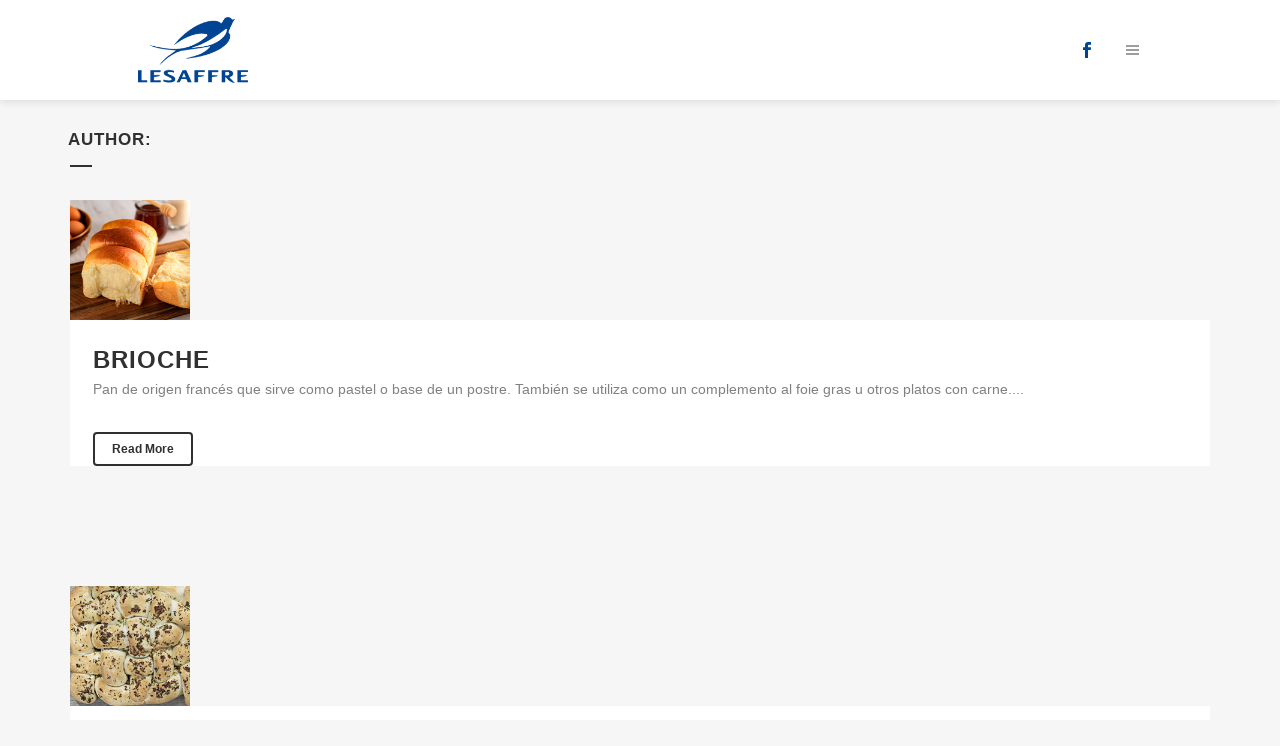

--- FILE ---
content_type: text/html; charset=UTF-8
request_url: https://lesaffre.com.mx/author/developer/
body_size: 83277
content:
<!DOCTYPE html>
<html lang="es">
<head>
  <meta charset="UTF-8" />
  
  <title>Developer Figment, Autor Lesaffre México</title>

  
			
						<meta name="viewport" content="width=device-width,initial-scale=1,user-scalable=no">
		
  <link rel="profile" href="http://gmpg.org/xfn/11" />
  <link rel="pingback" href="https://lesaffre.com.mx/xmlrpc.php" />
    <link rel="shortcut icon" type="image/x-icon" href="https://lesaffre.com.mx/wp-content/themes/bridge/img/favicon.ico">
  <link rel="apple-touch-icon" href="https://lesaffre.com.mx/wp-content/themes/bridge/img/favicon.ico"/>
    <script type="application/javascript">var QodeAjaxUrl = "https://lesaffre.com.mx/wp-admin/admin-ajax.php"</script><meta name='robots' content='index, follow, max-image-preview:large, max-snippet:-1, max-video-preview:-1' />
	<style>img:is([sizes="auto" i], [sizes^="auto," i]) { contain-intrinsic-size: 3000px 1500px }</style>
	
	<!-- This site is optimized with the Yoast SEO plugin v18.9 - https://yoast.com/wordpress/plugins/seo/ -->
	<link rel="canonical" href="https://lesaffre.com.mx/author/developer/" />
	<meta property="og:locale" content="es_MX" />
	<meta property="og:type" content="profile" />
	<meta property="og:title" content=", Autor Lesaffre México" />
	<meta property="og:url" content="https://lesaffre.com.mx/author/developer/" />
	<meta property="og:site_name" content="Lesaffre México" />
	<meta property="og:image" content="https://secure.gravatar.com/avatar/3b1b3fe212ee42321cd8dc26d9441cc8d9b515a28d018a57d386465332917e5e?s=500&#038;d=mm&#038;r=g" />
	<meta name="twitter:card" content="summary" />
	<script type="application/ld+json" class="yoast-schema-graph">{"@context":"https://schema.org","@graph":[{"@type":"WebSite","@id":"https://lesaffre.com.mx/#website","url":"https://lesaffre.com.mx/","name":"Lesaffre México","description":"el especialista en levaduras y fermentación","potentialAction":[{"@type":"SearchAction","target":{"@type":"EntryPoint","urlTemplate":"https://lesaffre.com.mx/?s={search_term_string}"},"query-input":"required name=search_term_string"}],"inLanguage":"es"},{"@type":"ProfilePage","@id":"https://lesaffre.com.mx/author/developer/#webpage","url":"https://lesaffre.com.mx/author/developer/","name":", Autor Lesaffre México","isPartOf":{"@id":"https://lesaffre.com.mx/#website"},"breadcrumb":{"@id":"https://lesaffre.com.mx/author/developer/#breadcrumb"},"inLanguage":"es","potentialAction":[{"@type":"ReadAction","target":["https://lesaffre.com.mx/author/developer/"]}]},{"@type":"BreadcrumbList","@id":"https://lesaffre.com.mx/author/developer/#breadcrumb","itemListElement":[{"@type":"ListItem","position":1,"name":"Inicio","item":"https://lesaffre.com.mx/"},{"@type":"ListItem","position":2,"name":"Archivos para"}]},{"@type":"Person","@id":"https://lesaffre.com.mx/#/schema/person/e626581386bf2f94cc96ed2d446274ec","name":"Developer Figment","image":{"@type":"ImageObject","inLanguage":"es","@id":"https://lesaffre.com.mx/#/schema/person/image/","url":"https://secure.gravatar.com/avatar/3b1b3fe212ee42321cd8dc26d9441cc8d9b515a28d018a57d386465332917e5e?s=96&d=mm&r=g","contentUrl":"https://secure.gravatar.com/avatar/3b1b3fe212ee42321cd8dc26d9441cc8d9b515a28d018a57d386465332917e5e?s=96&d=mm&r=g","caption":"Developer Figment"},"mainEntityOfPage":{"@id":"https://lesaffre.com.mx/author/developer/#webpage"}}]}</script>
	<!-- / Yoast SEO plugin. -->


<link rel='dns-prefetch' href='//fonts.googleapis.com' />
<link rel="alternate" type="application/rss+xml" title="Lesaffre México &raquo; Feed" href="https://lesaffre.com.mx/feed/" />
<link rel="alternate" type="application/rss+xml" title="Lesaffre México &raquo; RSS de los comentarios" href="https://lesaffre.com.mx/comments/feed/" />
<link rel="alternate" type="application/rss+xml" title="Lesaffre México &raquo; RSS de las entradas de " href="https://lesaffre.com.mx/author/developer/feed/" />
		<!-- This site uses the Google Analytics by MonsterInsights plugin v9.8.0 - Using Analytics tracking - https://www.monsterinsights.com/ -->
							<script src="//www.googletagmanager.com/gtag/js?id=G-8B0GY5278L"  data-cfasync="false" data-wpfc-render="false" type="text/javascript" async></script>
			<script data-cfasync="false" data-wpfc-render="false" type="text/javascript">
				var mi_version = '9.8.0';
				var mi_track_user = true;
				var mi_no_track_reason = '';
								var MonsterInsightsDefaultLocations = {"page_location":"https:\/\/lesaffre.com.mx\/author\/developer\/"};
								if ( typeof MonsterInsightsPrivacyGuardFilter === 'function' ) {
					var MonsterInsightsLocations = (typeof MonsterInsightsExcludeQuery === 'object') ? MonsterInsightsPrivacyGuardFilter( MonsterInsightsExcludeQuery ) : MonsterInsightsPrivacyGuardFilter( MonsterInsightsDefaultLocations );
				} else {
					var MonsterInsightsLocations = (typeof MonsterInsightsExcludeQuery === 'object') ? MonsterInsightsExcludeQuery : MonsterInsightsDefaultLocations;
				}

								var disableStrs = [
										'ga-disable-G-8B0GY5278L',
									];

				/* Function to detect opted out users */
				function __gtagTrackerIsOptedOut() {
					for (var index = 0; index < disableStrs.length; index++) {
						if (document.cookie.indexOf(disableStrs[index] + '=true') > -1) {
							return true;
						}
					}

					return false;
				}

				/* Disable tracking if the opt-out cookie exists. */
				if (__gtagTrackerIsOptedOut()) {
					for (var index = 0; index < disableStrs.length; index++) {
						window[disableStrs[index]] = true;
					}
				}

				/* Opt-out function */
				function __gtagTrackerOptout() {
					for (var index = 0; index < disableStrs.length; index++) {
						document.cookie = disableStrs[index] + '=true; expires=Thu, 31 Dec 2099 23:59:59 UTC; path=/';
						window[disableStrs[index]] = true;
					}
				}

				if ('undefined' === typeof gaOptout) {
					function gaOptout() {
						__gtagTrackerOptout();
					}
				}
								window.dataLayer = window.dataLayer || [];

				window.MonsterInsightsDualTracker = {
					helpers: {},
					trackers: {},
				};
				if (mi_track_user) {
					function __gtagDataLayer() {
						dataLayer.push(arguments);
					}

					function __gtagTracker(type, name, parameters) {
						if (!parameters) {
							parameters = {};
						}

						if (parameters.send_to) {
							__gtagDataLayer.apply(null, arguments);
							return;
						}

						if (type === 'event') {
														parameters.send_to = monsterinsights_frontend.v4_id;
							var hookName = name;
							if (typeof parameters['event_category'] !== 'undefined') {
								hookName = parameters['event_category'] + ':' + name;
							}

							if (typeof MonsterInsightsDualTracker.trackers[hookName] !== 'undefined') {
								MonsterInsightsDualTracker.trackers[hookName](parameters);
							} else {
								__gtagDataLayer('event', name, parameters);
							}
							
						} else {
							__gtagDataLayer.apply(null, arguments);
						}
					}

					__gtagTracker('js', new Date());
					__gtagTracker('set', {
						'developer_id.dZGIzZG': true,
											});
					if ( MonsterInsightsLocations.page_location ) {
						__gtagTracker('set', MonsterInsightsLocations);
					}
										__gtagTracker('config', 'G-8B0GY5278L', {"forceSSL":"true","link_attribution":"true"} );
										window.gtag = __gtagTracker;										(function () {
						/* https://developers.google.com/analytics/devguides/collection/analyticsjs/ */
						/* ga and __gaTracker compatibility shim. */
						var noopfn = function () {
							return null;
						};
						var newtracker = function () {
							return new Tracker();
						};
						var Tracker = function () {
							return null;
						};
						var p = Tracker.prototype;
						p.get = noopfn;
						p.set = noopfn;
						p.send = function () {
							var args = Array.prototype.slice.call(arguments);
							args.unshift('send');
							__gaTracker.apply(null, args);
						};
						var __gaTracker = function () {
							var len = arguments.length;
							if (len === 0) {
								return;
							}
							var f = arguments[len - 1];
							if (typeof f !== 'object' || f === null || typeof f.hitCallback !== 'function') {
								if ('send' === arguments[0]) {
									var hitConverted, hitObject = false, action;
									if ('event' === arguments[1]) {
										if ('undefined' !== typeof arguments[3]) {
											hitObject = {
												'eventAction': arguments[3],
												'eventCategory': arguments[2],
												'eventLabel': arguments[4],
												'value': arguments[5] ? arguments[5] : 1,
											}
										}
									}
									if ('pageview' === arguments[1]) {
										if ('undefined' !== typeof arguments[2]) {
											hitObject = {
												'eventAction': 'page_view',
												'page_path': arguments[2],
											}
										}
									}
									if (typeof arguments[2] === 'object') {
										hitObject = arguments[2];
									}
									if (typeof arguments[5] === 'object') {
										Object.assign(hitObject, arguments[5]);
									}
									if ('undefined' !== typeof arguments[1].hitType) {
										hitObject = arguments[1];
										if ('pageview' === hitObject.hitType) {
											hitObject.eventAction = 'page_view';
										}
									}
									if (hitObject) {
										action = 'timing' === arguments[1].hitType ? 'timing_complete' : hitObject.eventAction;
										hitConverted = mapArgs(hitObject);
										__gtagTracker('event', action, hitConverted);
									}
								}
								return;
							}

							function mapArgs(args) {
								var arg, hit = {};
								var gaMap = {
									'eventCategory': 'event_category',
									'eventAction': 'event_action',
									'eventLabel': 'event_label',
									'eventValue': 'event_value',
									'nonInteraction': 'non_interaction',
									'timingCategory': 'event_category',
									'timingVar': 'name',
									'timingValue': 'value',
									'timingLabel': 'event_label',
									'page': 'page_path',
									'location': 'page_location',
									'title': 'page_title',
									'referrer' : 'page_referrer',
								};
								for (arg in args) {
																		if (!(!args.hasOwnProperty(arg) || !gaMap.hasOwnProperty(arg))) {
										hit[gaMap[arg]] = args[arg];
									} else {
										hit[arg] = args[arg];
									}
								}
								return hit;
							}

							try {
								f.hitCallback();
							} catch (ex) {
							}
						};
						__gaTracker.create = newtracker;
						__gaTracker.getByName = newtracker;
						__gaTracker.getAll = function () {
							return [];
						};
						__gaTracker.remove = noopfn;
						__gaTracker.loaded = true;
						window['__gaTracker'] = __gaTracker;
					})();
									} else {
										console.log("");
					(function () {
						function __gtagTracker() {
							return null;
						}

						window['__gtagTracker'] = __gtagTracker;
						window['gtag'] = __gtagTracker;
					})();
									}
			</script>
			
							<!-- / Google Analytics by MonsterInsights -->
		<script type="text/javascript">
/* <![CDATA[ */
window._wpemojiSettings = {"baseUrl":"https:\/\/s.w.org\/images\/core\/emoji\/16.0.1\/72x72\/","ext":".png","svgUrl":"https:\/\/s.w.org\/images\/core\/emoji\/16.0.1\/svg\/","svgExt":".svg","source":{"concatemoji":"https:\/\/lesaffre.com.mx\/wp-includes\/js\/wp-emoji-release.min.js?ver=6.8.3"}};
/*! This file is auto-generated */
!function(s,n){var o,i,e;function c(e){try{var t={supportTests:e,timestamp:(new Date).valueOf()};sessionStorage.setItem(o,JSON.stringify(t))}catch(e){}}function p(e,t,n){e.clearRect(0,0,e.canvas.width,e.canvas.height),e.fillText(t,0,0);var t=new Uint32Array(e.getImageData(0,0,e.canvas.width,e.canvas.height).data),a=(e.clearRect(0,0,e.canvas.width,e.canvas.height),e.fillText(n,0,0),new Uint32Array(e.getImageData(0,0,e.canvas.width,e.canvas.height).data));return t.every(function(e,t){return e===a[t]})}function u(e,t){e.clearRect(0,0,e.canvas.width,e.canvas.height),e.fillText(t,0,0);for(var n=e.getImageData(16,16,1,1),a=0;a<n.data.length;a++)if(0!==n.data[a])return!1;return!0}function f(e,t,n,a){switch(t){case"flag":return n(e,"\ud83c\udff3\ufe0f\u200d\u26a7\ufe0f","\ud83c\udff3\ufe0f\u200b\u26a7\ufe0f")?!1:!n(e,"\ud83c\udde8\ud83c\uddf6","\ud83c\udde8\u200b\ud83c\uddf6")&&!n(e,"\ud83c\udff4\udb40\udc67\udb40\udc62\udb40\udc65\udb40\udc6e\udb40\udc67\udb40\udc7f","\ud83c\udff4\u200b\udb40\udc67\u200b\udb40\udc62\u200b\udb40\udc65\u200b\udb40\udc6e\u200b\udb40\udc67\u200b\udb40\udc7f");case"emoji":return!a(e,"\ud83e\udedf")}return!1}function g(e,t,n,a){var r="undefined"!=typeof WorkerGlobalScope&&self instanceof WorkerGlobalScope?new OffscreenCanvas(300,150):s.createElement("canvas"),o=r.getContext("2d",{willReadFrequently:!0}),i=(o.textBaseline="top",o.font="600 32px Arial",{});return e.forEach(function(e){i[e]=t(o,e,n,a)}),i}function t(e){var t=s.createElement("script");t.src=e,t.defer=!0,s.head.appendChild(t)}"undefined"!=typeof Promise&&(o="wpEmojiSettingsSupports",i=["flag","emoji"],n.supports={everything:!0,everythingExceptFlag:!0},e=new Promise(function(e){s.addEventListener("DOMContentLoaded",e,{once:!0})}),new Promise(function(t){var n=function(){try{var e=JSON.parse(sessionStorage.getItem(o));if("object"==typeof e&&"number"==typeof e.timestamp&&(new Date).valueOf()<e.timestamp+604800&&"object"==typeof e.supportTests)return e.supportTests}catch(e){}return null}();if(!n){if("undefined"!=typeof Worker&&"undefined"!=typeof OffscreenCanvas&&"undefined"!=typeof URL&&URL.createObjectURL&&"undefined"!=typeof Blob)try{var e="postMessage("+g.toString()+"("+[JSON.stringify(i),f.toString(),p.toString(),u.toString()].join(",")+"));",a=new Blob([e],{type:"text/javascript"}),r=new Worker(URL.createObjectURL(a),{name:"wpTestEmojiSupports"});return void(r.onmessage=function(e){c(n=e.data),r.terminate(),t(n)})}catch(e){}c(n=g(i,f,p,u))}t(n)}).then(function(e){for(var t in e)n.supports[t]=e[t],n.supports.everything=n.supports.everything&&n.supports[t],"flag"!==t&&(n.supports.everythingExceptFlag=n.supports.everythingExceptFlag&&n.supports[t]);n.supports.everythingExceptFlag=n.supports.everythingExceptFlag&&!n.supports.flag,n.DOMReady=!1,n.readyCallback=function(){n.DOMReady=!0}}).then(function(){return e}).then(function(){var e;n.supports.everything||(n.readyCallback(),(e=n.source||{}).concatemoji?t(e.concatemoji):e.wpemoji&&e.twemoji&&(t(e.twemoji),t(e.wpemoji)))}))}((window,document),window._wpemojiSettings);
/* ]]> */
</script>
<link rel='stylesheet' id='layerslider-css' href='https://lesaffre.com.mx/wp-content/plugins/LayerSlider/static/layerslider/css/layerslider.css?ver=6.7.6' type='text/css' media='all' />
<link rel='stylesheet' id='ls-user-css' href='https://lesaffre.com.mx/wp-content/uploads/layerslider.custom.css?ver=6.7.6' type='text/css' media='all' />
<link rel='stylesheet' id='ls-google-fonts-css' href='https://fonts.googleapis.com/css?family=Lato:100,300,regular,700,900%7COpen+Sans:300%7CIndie+Flower:regular%7COswald:300,regular,700&#038;subset=latin%2Clatin-ext' type='text/css' media='all' />
<style id='wp-emoji-styles-inline-css' type='text/css'>

	img.wp-smiley, img.emoji {
		display: inline !important;
		border: none !important;
		box-shadow: none !important;
		height: 1em !important;
		width: 1em !important;
		margin: 0 0.07em !important;
		vertical-align: -0.1em !important;
		background: none !important;
		padding: 0 !important;
	}
</style>
<link rel='stylesheet' id='wp-block-library-css' href='https://lesaffre.com.mx/wp-includes/css/dist/block-library/style.min.css?ver=6.8.3' type='text/css' media='all' />
<style id='classic-theme-styles-inline-css' type='text/css'>
/*! This file is auto-generated */
.wp-block-button__link{color:#fff;background-color:#32373c;border-radius:9999px;box-shadow:none;text-decoration:none;padding:calc(.667em + 2px) calc(1.333em + 2px);font-size:1.125em}.wp-block-file__button{background:#32373c;color:#fff;text-decoration:none}
</style>
<style id='global-styles-inline-css' type='text/css'>
:root{--wp--preset--aspect-ratio--square: 1;--wp--preset--aspect-ratio--4-3: 4/3;--wp--preset--aspect-ratio--3-4: 3/4;--wp--preset--aspect-ratio--3-2: 3/2;--wp--preset--aspect-ratio--2-3: 2/3;--wp--preset--aspect-ratio--16-9: 16/9;--wp--preset--aspect-ratio--9-16: 9/16;--wp--preset--color--black: #000000;--wp--preset--color--cyan-bluish-gray: #abb8c3;--wp--preset--color--white: #ffffff;--wp--preset--color--pale-pink: #f78da7;--wp--preset--color--vivid-red: #cf2e2e;--wp--preset--color--luminous-vivid-orange: #ff6900;--wp--preset--color--luminous-vivid-amber: #fcb900;--wp--preset--color--light-green-cyan: #7bdcb5;--wp--preset--color--vivid-green-cyan: #00d084;--wp--preset--color--pale-cyan-blue: #8ed1fc;--wp--preset--color--vivid-cyan-blue: #0693e3;--wp--preset--color--vivid-purple: #9b51e0;--wp--preset--gradient--vivid-cyan-blue-to-vivid-purple: linear-gradient(135deg,rgba(6,147,227,1) 0%,rgb(155,81,224) 100%);--wp--preset--gradient--light-green-cyan-to-vivid-green-cyan: linear-gradient(135deg,rgb(122,220,180) 0%,rgb(0,208,130) 100%);--wp--preset--gradient--luminous-vivid-amber-to-luminous-vivid-orange: linear-gradient(135deg,rgba(252,185,0,1) 0%,rgba(255,105,0,1) 100%);--wp--preset--gradient--luminous-vivid-orange-to-vivid-red: linear-gradient(135deg,rgba(255,105,0,1) 0%,rgb(207,46,46) 100%);--wp--preset--gradient--very-light-gray-to-cyan-bluish-gray: linear-gradient(135deg,rgb(238,238,238) 0%,rgb(169,184,195) 100%);--wp--preset--gradient--cool-to-warm-spectrum: linear-gradient(135deg,rgb(74,234,220) 0%,rgb(151,120,209) 20%,rgb(207,42,186) 40%,rgb(238,44,130) 60%,rgb(251,105,98) 80%,rgb(254,248,76) 100%);--wp--preset--gradient--blush-light-purple: linear-gradient(135deg,rgb(255,206,236) 0%,rgb(152,150,240) 100%);--wp--preset--gradient--blush-bordeaux: linear-gradient(135deg,rgb(254,205,165) 0%,rgb(254,45,45) 50%,rgb(107,0,62) 100%);--wp--preset--gradient--luminous-dusk: linear-gradient(135deg,rgb(255,203,112) 0%,rgb(199,81,192) 50%,rgb(65,88,208) 100%);--wp--preset--gradient--pale-ocean: linear-gradient(135deg,rgb(255,245,203) 0%,rgb(182,227,212) 50%,rgb(51,167,181) 100%);--wp--preset--gradient--electric-grass: linear-gradient(135deg,rgb(202,248,128) 0%,rgb(113,206,126) 100%);--wp--preset--gradient--midnight: linear-gradient(135deg,rgb(2,3,129) 0%,rgb(40,116,252) 100%);--wp--preset--font-size--small: 13px;--wp--preset--font-size--medium: 20px;--wp--preset--font-size--large: 36px;--wp--preset--font-size--x-large: 42px;--wp--preset--spacing--20: 0.44rem;--wp--preset--spacing--30: 0.67rem;--wp--preset--spacing--40: 1rem;--wp--preset--spacing--50: 1.5rem;--wp--preset--spacing--60: 2.25rem;--wp--preset--spacing--70: 3.38rem;--wp--preset--spacing--80: 5.06rem;--wp--preset--shadow--natural: 6px 6px 9px rgba(0, 0, 0, 0.2);--wp--preset--shadow--deep: 12px 12px 50px rgba(0, 0, 0, 0.4);--wp--preset--shadow--sharp: 6px 6px 0px rgba(0, 0, 0, 0.2);--wp--preset--shadow--outlined: 6px 6px 0px -3px rgba(255, 255, 255, 1), 6px 6px rgba(0, 0, 0, 1);--wp--preset--shadow--crisp: 6px 6px 0px rgba(0, 0, 0, 1);}:where(.is-layout-flex){gap: 0.5em;}:where(.is-layout-grid){gap: 0.5em;}body .is-layout-flex{display: flex;}.is-layout-flex{flex-wrap: wrap;align-items: center;}.is-layout-flex > :is(*, div){margin: 0;}body .is-layout-grid{display: grid;}.is-layout-grid > :is(*, div){margin: 0;}:where(.wp-block-columns.is-layout-flex){gap: 2em;}:where(.wp-block-columns.is-layout-grid){gap: 2em;}:where(.wp-block-post-template.is-layout-flex){gap: 1.25em;}:where(.wp-block-post-template.is-layout-grid){gap: 1.25em;}.has-black-color{color: var(--wp--preset--color--black) !important;}.has-cyan-bluish-gray-color{color: var(--wp--preset--color--cyan-bluish-gray) !important;}.has-white-color{color: var(--wp--preset--color--white) !important;}.has-pale-pink-color{color: var(--wp--preset--color--pale-pink) !important;}.has-vivid-red-color{color: var(--wp--preset--color--vivid-red) !important;}.has-luminous-vivid-orange-color{color: var(--wp--preset--color--luminous-vivid-orange) !important;}.has-luminous-vivid-amber-color{color: var(--wp--preset--color--luminous-vivid-amber) !important;}.has-light-green-cyan-color{color: var(--wp--preset--color--light-green-cyan) !important;}.has-vivid-green-cyan-color{color: var(--wp--preset--color--vivid-green-cyan) !important;}.has-pale-cyan-blue-color{color: var(--wp--preset--color--pale-cyan-blue) !important;}.has-vivid-cyan-blue-color{color: var(--wp--preset--color--vivid-cyan-blue) !important;}.has-vivid-purple-color{color: var(--wp--preset--color--vivid-purple) !important;}.has-black-background-color{background-color: var(--wp--preset--color--black) !important;}.has-cyan-bluish-gray-background-color{background-color: var(--wp--preset--color--cyan-bluish-gray) !important;}.has-white-background-color{background-color: var(--wp--preset--color--white) !important;}.has-pale-pink-background-color{background-color: var(--wp--preset--color--pale-pink) !important;}.has-vivid-red-background-color{background-color: var(--wp--preset--color--vivid-red) !important;}.has-luminous-vivid-orange-background-color{background-color: var(--wp--preset--color--luminous-vivid-orange) !important;}.has-luminous-vivid-amber-background-color{background-color: var(--wp--preset--color--luminous-vivid-amber) !important;}.has-light-green-cyan-background-color{background-color: var(--wp--preset--color--light-green-cyan) !important;}.has-vivid-green-cyan-background-color{background-color: var(--wp--preset--color--vivid-green-cyan) !important;}.has-pale-cyan-blue-background-color{background-color: var(--wp--preset--color--pale-cyan-blue) !important;}.has-vivid-cyan-blue-background-color{background-color: var(--wp--preset--color--vivid-cyan-blue) !important;}.has-vivid-purple-background-color{background-color: var(--wp--preset--color--vivid-purple) !important;}.has-black-border-color{border-color: var(--wp--preset--color--black) !important;}.has-cyan-bluish-gray-border-color{border-color: var(--wp--preset--color--cyan-bluish-gray) !important;}.has-white-border-color{border-color: var(--wp--preset--color--white) !important;}.has-pale-pink-border-color{border-color: var(--wp--preset--color--pale-pink) !important;}.has-vivid-red-border-color{border-color: var(--wp--preset--color--vivid-red) !important;}.has-luminous-vivid-orange-border-color{border-color: var(--wp--preset--color--luminous-vivid-orange) !important;}.has-luminous-vivid-amber-border-color{border-color: var(--wp--preset--color--luminous-vivid-amber) !important;}.has-light-green-cyan-border-color{border-color: var(--wp--preset--color--light-green-cyan) !important;}.has-vivid-green-cyan-border-color{border-color: var(--wp--preset--color--vivid-green-cyan) !important;}.has-pale-cyan-blue-border-color{border-color: var(--wp--preset--color--pale-cyan-blue) !important;}.has-vivid-cyan-blue-border-color{border-color: var(--wp--preset--color--vivid-cyan-blue) !important;}.has-vivid-purple-border-color{border-color: var(--wp--preset--color--vivid-purple) !important;}.has-vivid-cyan-blue-to-vivid-purple-gradient-background{background: var(--wp--preset--gradient--vivid-cyan-blue-to-vivid-purple) !important;}.has-light-green-cyan-to-vivid-green-cyan-gradient-background{background: var(--wp--preset--gradient--light-green-cyan-to-vivid-green-cyan) !important;}.has-luminous-vivid-amber-to-luminous-vivid-orange-gradient-background{background: var(--wp--preset--gradient--luminous-vivid-amber-to-luminous-vivid-orange) !important;}.has-luminous-vivid-orange-to-vivid-red-gradient-background{background: var(--wp--preset--gradient--luminous-vivid-orange-to-vivid-red) !important;}.has-very-light-gray-to-cyan-bluish-gray-gradient-background{background: var(--wp--preset--gradient--very-light-gray-to-cyan-bluish-gray) !important;}.has-cool-to-warm-spectrum-gradient-background{background: var(--wp--preset--gradient--cool-to-warm-spectrum) !important;}.has-blush-light-purple-gradient-background{background: var(--wp--preset--gradient--blush-light-purple) !important;}.has-blush-bordeaux-gradient-background{background: var(--wp--preset--gradient--blush-bordeaux) !important;}.has-luminous-dusk-gradient-background{background: var(--wp--preset--gradient--luminous-dusk) !important;}.has-pale-ocean-gradient-background{background: var(--wp--preset--gradient--pale-ocean) !important;}.has-electric-grass-gradient-background{background: var(--wp--preset--gradient--electric-grass) !important;}.has-midnight-gradient-background{background: var(--wp--preset--gradient--midnight) !important;}.has-small-font-size{font-size: var(--wp--preset--font-size--small) !important;}.has-medium-font-size{font-size: var(--wp--preset--font-size--medium) !important;}.has-large-font-size{font-size: var(--wp--preset--font-size--large) !important;}.has-x-large-font-size{font-size: var(--wp--preset--font-size--x-large) !important;}
:where(.wp-block-post-template.is-layout-flex){gap: 1.25em;}:where(.wp-block-post-template.is-layout-grid){gap: 1.25em;}
:where(.wp-block-columns.is-layout-flex){gap: 2em;}:where(.wp-block-columns.is-layout-grid){gap: 2em;}
:root :where(.wp-block-pullquote){font-size: 1.5em;line-height: 1.6;}
</style>
<link rel='stylesheet' id='rs-plugin-settings-css' href='https://lesaffre.com.mx/wp-content/plugins/revslider/public/assets/css/settings.css?ver=5.4.7.2' type='text/css' media='all' />
<style id='rs-plugin-settings-inline-css' type='text/css'>
#rs-demo-id {}
</style>
<link rel='stylesheet' id='default_style-css' href='https://lesaffre.com.mx/wp-content/themes/bridge/style.css?ver=6.8.3' type='text/css' media='all' />
<link rel='stylesheet' id='qode_font_awesome-css' href='https://lesaffre.com.mx/wp-content/themes/bridge/css/font-awesome/css/font-awesome.min.css?ver=6.8.3' type='text/css' media='all' />
<link rel='stylesheet' id='qode_font_elegant-css' href='https://lesaffre.com.mx/wp-content/themes/bridge/css/elegant-icons/style.min.css?ver=6.8.3' type='text/css' media='all' />
<link rel='stylesheet' id='qode_linea_icons-css' href='https://lesaffre.com.mx/wp-content/themes/bridge/css/linea-icons/style.css?ver=6.8.3' type='text/css' media='all' />
<link rel='stylesheet' id='qode_dripicons-css' href='https://lesaffre.com.mx/wp-content/themes/bridge/css/dripicons/dripicons.css?ver=6.8.3' type='text/css' media='all' />
<link rel='stylesheet' id='stylesheet-css' href='https://lesaffre.com.mx/wp-content/themes/bridge/css/stylesheet.min.css?ver=6.8.3' type='text/css' media='all' />
<style id='stylesheet-inline-css' type='text/css'>
 .archive.disabled_footer_top .footer_top_holder, .archive.disabled_footer_bottom .footer_bottom_holder { display: none;}


</style>
<link rel='stylesheet' id='qode_print-css' href='https://lesaffre.com.mx/wp-content/themes/bridge/css/print.css?ver=6.8.3' type='text/css' media='all' />
<link rel='stylesheet' id='mac_stylesheet-css' href='https://lesaffre.com.mx/wp-content/themes/bridge/css/mac_stylesheet.css?ver=6.8.3' type='text/css' media='all' />
<link rel='stylesheet' id='webkit-css' href='https://lesaffre.com.mx/wp-content/themes/bridge/css/webkit_stylesheet.css?ver=6.8.3' type='text/css' media='all' />
<link rel='stylesheet' id='style_dynamic-css' href='https://lesaffre.com.mx/wp-content/themes/bridge/css/style_dynamic.css?ver=1652754813' type='text/css' media='all' />
<link rel='stylesheet' id='responsive-css' href='https://lesaffre.com.mx/wp-content/themes/bridge/css/responsive.min.css?ver=6.8.3' type='text/css' media='all' />
<link rel='stylesheet' id='style_dynamic_responsive-css' href='https://lesaffre.com.mx/wp-content/themes/bridge/css/style_dynamic_responsive.css?ver=1652754813' type='text/css' media='all' />
<link rel='stylesheet' id='js_composer_front-css' href='https://lesaffre.com.mx/wp-content/plugins/js_composer/assets/css/js_composer.min.css?ver=5.5.2' type='text/css' media='all' />
<link rel='stylesheet' id='custom_css-css' href='https://lesaffre.com.mx/wp-content/themes/bridge/css/custom_css.css?ver=1652754813' type='text/css' media='all' />
<link rel='stylesheet' id='childstyle-css' href='https://lesaffre.com.mx/wp-content/themes/bridge-lesaffre/style.css?ver=6.8.3' type='text/css' media='all' />
<link rel='stylesheet' id='jquery-lazyloadxt-spinner-css-css' href='//lesaffre.com.mx/wp-content/plugins/a3-lazy-load/assets/css/jquery.lazyloadxt.spinner.css?ver=6.8.3' type='text/css' media='all' />
<link rel='stylesheet' id='a3a3_lazy_load-css' href='//lesaffre.com.mx/wp-content/uploads/sass/a3_lazy_load.min.css?ver=1530831985' type='text/css' media='all' />
<script type="text/javascript" id="layerslider-greensock-js-extra">
/* <![CDATA[ */
var LS_Meta = {"v":"6.7.6"};
/* ]]> */
</script>
<script type="text/javascript" src="https://lesaffre.com.mx/wp-content/plugins/LayerSlider/static/layerslider/js/greensock.js?ver=1.19.0" id="layerslider-greensock-js"></script>
<script type="text/javascript" src="https://lesaffre.com.mx/wp-includes/js/jquery/jquery.min.js?ver=3.7.1" id="jquery-core-js"></script>
<script type="text/javascript" src="https://lesaffre.com.mx/wp-includes/js/jquery/jquery-migrate.min.js?ver=3.4.1" id="jquery-migrate-js"></script>
<script type="text/javascript" src="https://lesaffre.com.mx/wp-content/plugins/LayerSlider/static/layerslider/js/layerslider.kreaturamedia.jquery.js?ver=6.7.6" id="layerslider-js"></script>
<script type="text/javascript" src="https://lesaffre.com.mx/wp-content/plugins/LayerSlider/static/layerslider/js/layerslider.transitions.js?ver=6.7.6" id="layerslider-transitions-js"></script>
<script type="text/javascript" src="https://lesaffre.com.mx/wp-content/plugins/google-analytics-for-wordpress/assets/js/frontend-gtag.min.js?ver=9.8.0" id="monsterinsights-frontend-script-js" async="async" data-wp-strategy="async"></script>
<script data-cfasync="false" data-wpfc-render="false" type="text/javascript" id='monsterinsights-frontend-script-js-extra'>/* <![CDATA[ */
var monsterinsights_frontend = {"js_events_tracking":"true","download_extensions":"doc,pdf,ppt,zip,xls,docx,pptx,xlsx","inbound_paths":"[{\"path\":\"\\\/go\\\/\",\"label\":\"affiliate\"},{\"path\":\"\\\/recommend\\\/\",\"label\":\"affiliate\"}]","home_url":"https:\/\/lesaffre.com.mx","hash_tracking":"false","v4_id":"G-8B0GY5278L"};/* ]]> */
</script>
<script type="text/javascript" src="https://lesaffre.com.mx/wp-content/plugins/revslider/public/assets/js/jquery.themepunch.tools.min.js?ver=5.4.7.2" id="tp-tools-js"></script>
<script type="text/javascript" src="https://lesaffre.com.mx/wp-content/plugins/revslider/public/assets/js/jquery.themepunch.revolution.min.js?ver=5.4.7.2" id="revmin-js"></script>
<script type="text/javascript" src="https://lesaffre.com.mx/wp-content/themes/bridge-lesaffre/push.js?ver=6.8.3" id="push-js"></script>
<meta name="generator" content="Powered by LayerSlider 6.7.6 - Multi-Purpose, Responsive, Parallax, Mobile-Friendly Slider Plugin for WordPress." />
<!-- LayerSlider updates and docs at: https://layerslider.kreaturamedia.com -->
<link rel="https://api.w.org/" href="https://lesaffre.com.mx/wp-json/" /><link rel="alternate" title="JSON" type="application/json" href="https://lesaffre.com.mx/wp-json/wp/v2/users/5" /><link rel="EditURI" type="application/rsd+xml" title="RSD" href="https://lesaffre.com.mx/xmlrpc.php?rsd" />
<meta name="generator" content="WordPress 6.8.3" />
<!-- Google Tag Manager -->
<script>(function(w,d,s,l,i){w[l]=w[l]||[];w[l].push({'gtm.start':
new Date().getTime(),event:'gtm.js'});var f=d.getElementsByTagName(s)[0],
j=d.createElement(s),dl=l!='dataLayer'?'&l='+l:'';j.async=true;j.src=
'https://www.googletagmanager.com/gtm.js?id='+i+dl;f.parentNode.insertBefore(j,f);
})(window,document,'script','dataLayer','GTM-WG4WK5K');</script>
<!-- End Google Tag Manager -->
		<style>/* CSS added by WP Meta and Date Remover*/.entry-meta {display:none !important;}
	.home .entry-meta { display: none; }
	.entry-footer {display:none !important;}
	.home .entry-footer { display: none; }
    .post_info {display: none !important; }
	.icon_social_holder { display: none; }</style><meta name="generator" content="Powered by WPBakery Page Builder - drag and drop page builder for WordPress."/>
<!--[if lte IE 9]><link rel="stylesheet" type="text/css" href="https://lesaffre.com.mx/wp-content/plugins/js_composer/assets/css/vc_lte_ie9.min.css" media="screen"><![endif]--><meta name="generator" content="Powered by Slider Revolution 5.4.7.2 - responsive, Mobile-Friendly Slider Plugin for WordPress with comfortable drag and drop interface." />
<link rel="icon" href="https://lesaffre.com.mx/wp-content/uploads/2018/01/cropped-logo_2-32x32.png" sizes="32x32" />
<link rel="icon" href="https://lesaffre.com.mx/wp-content/uploads/2018/01/cropped-logo_2-192x192.png" sizes="192x192" />
<link rel="apple-touch-icon" href="https://lesaffre.com.mx/wp-content/uploads/2018/01/cropped-logo_2-180x180.png" />
<meta name="msapplication-TileImage" content="https://lesaffre.com.mx/wp-content/uploads/2018/01/cropped-logo_2-270x270.png" />
<script type="text/javascript">function setREVStartSize(e){									
						try{ e.c=jQuery(e.c);var i=jQuery(window).width(),t=9999,r=0,n=0,l=0,f=0,s=0,h=0;
							if(e.responsiveLevels&&(jQuery.each(e.responsiveLevels,function(e,f){f>i&&(t=r=f,l=e),i>f&&f>r&&(r=f,n=e)}),t>r&&(l=n)),f=e.gridheight[l]||e.gridheight[0]||e.gridheight,s=e.gridwidth[l]||e.gridwidth[0]||e.gridwidth,h=i/s,h=h>1?1:h,f=Math.round(h*f),"fullscreen"==e.sliderLayout){var u=(e.c.width(),jQuery(window).height());if(void 0!=e.fullScreenOffsetContainer){var c=e.fullScreenOffsetContainer.split(",");if (c) jQuery.each(c,function(e,i){u=jQuery(i).length>0?u-jQuery(i).outerHeight(!0):u}),e.fullScreenOffset.split("%").length>1&&void 0!=e.fullScreenOffset&&e.fullScreenOffset.length>0?u-=jQuery(window).height()*parseInt(e.fullScreenOffset,0)/100:void 0!=e.fullScreenOffset&&e.fullScreenOffset.length>0&&(u-=parseInt(e.fullScreenOffset,0))}f=u}else void 0!=e.minHeight&&f<e.minHeight&&(f=e.minHeight);e.c.closest(".rev_slider_wrapper").css({height:f})					
						}catch(d){console.log("Failure at Presize of Slider:"+d)}						
					};</script>
		<style type="text/css" id="wp-custom-css">
			/* Footer Catálogo*/
.footer_bottom {
	display: flex;
	justify-content: center;
	align-items: center;
	width: 100%;
}
.footer_bottom .custom-html-widget {
	margin: 0 1rem;
}


.post_text {
	text-align: justify;
}

.gform_wrapper .left_label .gfield_description {
    margin-left: 0;
	  font-size:12px;
}

.gform_wrapper .left_label .gfield_description, .gform_wrapper .right_label .gfield_description {
    width: 100%;
}

/*para ocultar los iconos de rrss en menu full screen 
.q_social_icon_holder {
    display: none;
    visibility: hidden;
}*/

/*color livendo*/
.push_menu .livendo-red span {
    background-color: #C80A1C;
}

/* bg azul secciones */
.bg-blue-section,
.vc_custom_1461300128366 {
	background-color: #164189 !important;
}
/*
.latest_post_title a,
.latest_post_text_inner p {
    color: #164189!important;
}
*/
.vc_custom_1517346131864 .latest_post_title a,
.vc_custom_1517346131864 .latest_post_text_inner p {
    color: #818181!important;
}

@media (max-width: 420px) {
	.gform_wrapper .left_label .gfield_label { width: 45%; }
}

.page-id-19764 .title.title_size_small.position_left {
	height: 90px !important;
}
.page-id-19764 .title_holder .container {
	display: none;
}
.page-id-19764 .title_outer.title_without_animation {
	height: 0;
}
.privacy {
	text-align: center;
	/*margin-top: 4rem;*/
	max-width: 1200px;
	margin: 4rem auto;
}
.privacy__title {
	margin-bottom: 1rem;
	font-size: 1.3rem;
	font-weight: 700;
}
.privacy__description {
	margin-bottom: 3rem;
}
.privacy__subtitle {
	margin: 2rem 0 3rem;
	color: #164189;
	font-size: 1rem
}
.privacy__grid {
	width: 100%;
	display: grid;
	grid-template-columns: repeat(2, 1fr);
	grid-gap: 1rem;
}
.privacy .privacy__grid:nth-of-type(1),
.privacy .privacy__grid:nth-of-type(2),
.privacy .privacy__grid:nth-of-type(4),
.privacy .privacy__grid:nth-of-type(5) {
	grid-template-columns: repeat(2, 1fr);
	grid-template-rows: repeat(2, 1fr);
}
.privacy .privacy__grid:not(:nth-of-type(3)) .privacy__grid-item:last-child {
	grid-column: 1/3;
}
.privacy__grid-item i {
	 color: #a0a0a0 !important;
	
}
.privacy__grid-item a:hover span:last-child {

	color: #f18700;
}
.privacy__grid-item a span:last-child {
	color: #818181;
	transition: color .2s;
}
.empresa_logo_brcgs {
    width: auto!important;
    max-width: 120px;
    position: relative;
    top: -2px;
}
@media screen and (min-width: 768px) {
	.empresa_logo_brcgs {
		width: auto!important;
    min-width: 140px;
    min-height: 110px!important;
    position: relative;
    top: 5px;
}
	.privacy__grid {
		grid-template-columns: repeat(4, 1fr);
		
	}
	.privacy .privacy__grid:nth-of-type(1),
.privacy .privacy__grid:nth-of-type(2),
.privacy .privacy__grid:nth-of-type(4),
.privacy .privacy__grid:nth-of-type(5) {
	grid-template-columns: repeat(3, 1fr);
	grid-template-rows: repeat(1, 1fr);
}
	.privacy .privacy__grid:not(:nth-of-type(3)) .privacy__grid-item:last-child {
	grid-column: auto;
}
}
@media screen and (min-width: 1000px ) {
	.page-id-19764 .title_outer.title_without_animation {
	height: 90px;
}
}

/*
.qode_parallax_layers::after {
	content: "";
	position: absolute;
	top: 0;
	left: 0;
	right: 0;
	bottom: 0;
	z-index: 10000;
}
.qode_parallax_layers_holder {
	width: 100% !important;
    height: 100% !important;
    top: 0 !important; 
   left: 0 !important;
}
.qode_parallax_layers_holder .image {
	background-size: cover;
  background-position: top left;
}
*/

#figment_banner {
	/*max-height: 1280px;
  overflow: hidden;*/
}
#figment_banner .full_section_inner,
#figment_banner .paddingOn {
	padding-top: 0 !important;
  padding-bottom: 0 !important;
}
#figment_banner img {
	width: 100%;
	display: block;
	object-fit: cover;
}
#figment_banner .qode-banner .qode-banner-content {
	background-color: transparent !important;
}
#figment_button {
	display: inline-block;
	margin-top: 2rem;
	padding: .5rem .8rem;
	/*background-color: #009fee;*/
	color: #009fee;
	font-weight: 500;
	border-radius: .4rem;
	border: 2px solid #009fee;
	cursor: pointer;
	transition: all .3s;
	font-size: .9rem;
}
#figment_button:hover {
	background-color: #009fee;
	color: white;
}
#figment_button i {
	display: inline-block;
	margin-right: .5rem;
}

.latest_post_holder.boxes.three_columns.one_row .boxes_image a > img.attachment-latest_post_boxes.size-latest_post_boxes.wp-post-image {
    height: 200px;
	width: 200px;
	  object-fit: cover;
}

.latest_post_holder.boxes.four_columns.five_rows .boxes_image a > img.attachment-latest_post_boxes.size-latest_post_boxes.wp-post-image {
    height: 140px;
	  object-fit: cover;
}

.vc_custom_1525892509847 {
	background-color: #e0e0e0!important;
}
/*para los forms*/
.gform_wrapper textarea.small,
.gform_wrapper .left_label input.medium {
	border: none!important; 
}

@media (max-width: 1000px) {
	#figment_banner .full_section_inner {
		padding-top: 60px !important;
	}
}
/*@media (max-width: 768px) {
	#figment_banner .full_section_inner {
		padding-top: 60px !important;
	}
}*/
		</style>
		<noscript><style type="text/css"> .wpb_animate_when_almost_visible { opacity: 1; }</style></noscript></head>

<body class="archive author author-developer author-5 wp-theme-bridge wp-child-theme-bridge-lesaffre  side_area_uncovered_from_content qode-child-theme-ver-1.0.0 qode-theme-ver-14.4 qode-theme-bridge wpb-js-composer js-comp-ver-5.5.2 vc_responsive">

            <div class="wrapper">
  <div class="wrapper_inner">
  <!-- Google Analytics start -->
    <!-- Google Analytics end -->

  


<header class=" scroll_header_top_area  regular page_header">
    <div class="header_inner clearfix">

    <div class="header_top_bottom_holder">
    <div class="header_bottom clearfix" style='' >
                <div class="container">
          <div class="container_inner clearfix">
                                                    <div class="header_inner_left">
                                                <div class="logo_wrapper">
                                          <div class="q_logo">
                <a href="https://lesaffre.com.mx/">
                  <img class="normal" src="https://lesaffre.com.mx/wp-content/themes/bridge/img/logo.png" alt="Logo"/>
                  <img class="light" src="https://lesaffre.com.mx/wp-content/themes/bridge/img/logo_white.png" alt="Logo"/>
                  <img class="dark" src="https://lesaffre.com.mx/wp-content/uploads/2022/05/logo_white2.png" alt="Logo"/>
                  <img class="sticky" src="https://lesaffre.com.mx/wp-content/themes/bridge-lesaffre/img/logo_black.png" alt="Logo"/>
                  <img class="mobile" src="https://lesaffre.com.mx/wp-content/themes/bridge/img/logo.png" alt="Logo"/>
                                      <img class="popup" src="https://lesaffre.com.mx/wp-content/uploads/2022/05/logo_white2.png" alt="Logo"/>
                                  </a>
              </div>
                                        </div>
                                                          </div>
                                                                                            <div class="header_inner_right">
                                <div class="side_menu_button_wrapper right">
                                      <div class="header_bottom_right_widget_holder"><span class='q_social_icon_holder normal_social' data-color=#014493 data-hover-color=#4567a1><a itemprop='url' href='https://www.facebook.com/hogarypan/' target='_blank'><span aria-hidden="true" class="qode_icon_font_elegant social_facebook  simple_social" style="color: #014493;font-size: 16px;" ></span></a></span></div>
                                                                        <div class="side_menu_button">

                                                                                                        <a href="javascript:void(0)" class="popup_menu normal ">
                                                                                              <span class="popup_menu_inner"><i class="line">&nbsp;</i></span>
                                                                                        </a>
                                                                                                                    </div>
                                </div>
              </div>
            
            
            <nav class="main_menu drop_down right">
                        </nav>
                                                        <nav class="mobile_menu">
                                  </nav>
                                    </div>
        </div>
        </div>
  </div>
  </div>

</header>
  

        <a id='back_to_top' href='#'>
      <span class="fa-stack">
        <i class="fa fa-arrow-up" style=""></i>
      </span>
    </a>
              <div class="popup_menu_holder_outer">
            <div class="popup_menu_holder">
                <div class="popup_menu_holder_inner">
                    <nav class="popup_menu">
                        <ul id="menu-top-navigation" class=""><li id="popup-menu-item-6" class="menu-item menu-item-type-custom menu-item-object-custom menu-item-has-children  has_sub"><a href="" class=""><span>Productos</span></a>
<ul class="sub_menu">
	<li id="popup-menu-item-9" class="menu-item menu-item-type-custom menu-item-object-custom "><a href="/productos/levaduras" class=""><span>Levaduras</span></a></li>
	<li id="popup-menu-item-10" class="menu-item menu-item-type-custom menu-item-object-custom "><a href="/products/mejorantes/" class=""><span>Mejorantes</span></a></li>
	<li id="popup-menu-item-19572" class="menu-item menu-item-type-custom menu-item-object-custom "><a href="https://lesaffre.com.mx/levaduras/livendo/" class=""><span>Masa Madre</span></a></li>
</ul>
</li>
<li id="popup-menu-item-17511" class="menu-item menu-item-type-custom menu-item-object-custom "><a href="/baking-center" class=""><span>Baking Center &#x2122;</span></a></li>
<li id="popup-menu-item-5" class="menu-item menu-item-type-custom menu-item-object-custom menu-item-has-children  has_sub"><a href="" class=""><span>Recetas</span></a>
<ul class="sub_menu">
	<li id="popup-menu-item-17509" class="menu-item menu-item-type-custom menu-item-object-custom "><a href="/recetas/recetas-profesionales" class=""><span>Recetas Profesionales</span></a></li>
	<li id="popup-menu-item-17510" class="menu-item menu-item-type-custom menu-item-object-custom "><a href="https://tradipan.com.mx/recetas" class=""><span>Recetas Caseras</span></a></li>
</ul>
</li>
<li id="popup-menu-item-7" class="menu-item menu-item-type-custom menu-item-object-custom "><a href="/empresa" class=""><span>Empresa</span></a></li>
<li id="popup-menu-item-17354" class="menu-item menu-item-type-custom menu-item-object-custom "><a href="/sustentabilidad" class=""><span>Sustentabilidad</span></a></li>
<li id="popup-menu-item-19041" class="menu-item menu-item-type-custom menu-item-object-custom "><a href="/empleos" class=""><span>Trabajar en Lesaffre</span></a></li>
<li id="popup-menu-item-8" class="menu-item menu-item-type-custom menu-item-object-custom "><a href="/contactanos/" class=""><span>Contacto</span></a></li>
</ul>                    </nav>
                                    </div>
            </div>
        </div>
      
    
  

    
<div class="content ">
            <div class="content_inner  ">
      
	
			<div class="title_outer title_without_animation"    data-height="200">
		<div class="title title_size_small  position_left " style="height:200px;">
			<div class="image not_responsive"></div>
										<div class="title_holder"  style="padding-top:100px;height:100px;">
					<div class="container">
						<div class="container_inner clearfix">
								<div class="title_subtitle_holder" >
                                                                																		<h1 ><span>Author: </span></h1>
																			<span class="separator small left"  ></span>
																	
																										                                                            </div>
						</div>
					</div>
				</div>
								</div>
			</div>
		<div class="container">
            			<div class="container_inner default_template_holder clearfix">
									<div class="blog_holder blog_large_image">

						<article id="post-20045" class="post-20045 post type-post status-publish format-standard has-post-thumbnail hentry category-recetas-profesionales">
			<div class="post_content_holder">
									<div class="post_image">
						<a itemprop="url" href="https://lesaffre.com.mx/recetas-profesionales/brioche/" title="Brioche">
							<img width="200" height="200" src="//lesaffre.com.mx/wp-content/plugins/a3-lazy-load/assets/images/lazy_placeholder.gif" data-lazy-type="image" data-src="https://lesaffre.com.mx/wp-content/uploads/2022/05/brioche.jpg" class="lazy lazy-hidden attachment-full size-full wp-post-image" alt="" decoding="async" srcset="" data-srcset="https://lesaffre.com.mx/wp-content/uploads/2022/05/brioche.jpg 200w, https://lesaffre.com.mx/wp-content/uploads/2022/05/brioche-150x150.jpg 150w" sizes="(max-width: 200px) 100vw, 200px" /><noscript><img width="200" height="200" src="https://lesaffre.com.mx/wp-content/uploads/2022/05/brioche.jpg" class="attachment-full size-full wp-post-image" alt="" decoding="async" srcset="https://lesaffre.com.mx/wp-content/uploads/2022/05/brioche.jpg 200w, https://lesaffre.com.mx/wp-content/uploads/2022/05/brioche-150x150.jpg 150w" sizes="(max-width: 200px) 100vw, 200px" /></noscript>						</a>
					</div>
								<div class="post_text">
					<div class="post_text_inner">
						<h2 itemprop="name" class="entry_title"><span itemprop="dateCreated" class="date entry_date updated"><meta itemprop="interactionCount" content="UserComments: 0"/></span> <a itemprop="url" href="https://lesaffre.com.mx/recetas-profesionales/brioche/" title="Brioche">Brioche</a></h2>
						<div class="post_info">
							<span class="time">Posted at h</span>
							in <a href="https://lesaffre.com.mx/category/recetas-profesionales/" rel="category tag">Recetas Profesionales</a>                                                            <span class="post_author">
                                    by                                    <a itemprop="author" class="post_author_link" href="https://lesaffre.com.mx/author/developer/"></a>
                                </span>
                            															<span class="dots"><i class="fa fa-square"></i></span><a itemprop="url" class="post_comments" href="https://lesaffre.com.mx/recetas-profesionales/brioche/#respond" target="_self">0 Comments</a>
																							<span class="dots"><i class="fa fa-square"></i></span><div class="blog_like">
									<a  href="#" class="qode-like" id="qode-like-20045" title="Like this">0<span>  Likes</span></a>								</div>
																				</div>
						<p itemprop="description" class="post_excerpt">Pan de origen francés que sirve como pastel o base de un postre. También se utiliza como un complemento al foie gras u otros platos con carne....</p>						<div class="post_more">
							<a itemprop="url" href="https://lesaffre.com.mx/recetas-profesionales/brioche/" class="qbutton small">Read More</a>
						</div>
					</div>
				</div>
			</div>
		</article>
		

					<article id="post-19451" class="post-19451 post type-post status-publish format-standard has-post-thumbnail hentry category-recetas-caseras">
			<div class="post_content_holder">
									<div class="post_image">
						<a itemprop="url" href="https://lesaffre.com.mx/recetas-caseras/rejilla/" title="Rejilla">
							<img width="180" height="140" src="//lesaffre.com.mx/wp-content/plugins/a3-lazy-load/assets/images/lazy_placeholder.gif" data-lazy-type="image" data-src="https://lesaffre.com.mx/wp-content/uploads/2020/09/29/200x200_Rejilla.png" class="lazy lazy-hidden attachment-full size-full wp-post-image" alt="" decoding="async" /><noscript><img width="180" height="140" src="https://lesaffre.com.mx/wp-content/uploads/2020/09/29/200x200_Rejilla.png" class="attachment-full size-full wp-post-image" alt="" decoding="async" /></noscript>						</a>
					</div>
								<div class="post_text">
					<div class="post_text_inner">
						<h2 itemprop="name" class="entry_title"><span itemprop="dateCreated" class="date entry_date updated"><meta itemprop="interactionCount" content="UserComments: 0"/></span> <a itemprop="url" href="https://lesaffre.com.mx/recetas-caseras/rejilla/" title="Rejilla">Rejilla</a></h2>
						<div class="post_info">
							<span class="time">Posted at h</span>
							in <a href="https://lesaffre.com.mx/category/recetas-caseras/" rel="category tag">Recetas Caseras</a>                                                            <span class="post_author">
                                    by                                    <a itemprop="author" class="post_author_link" href="https://lesaffre.com.mx/author/developer/"></a>
                                </span>
                            															<span class="dots"><i class="fa fa-square"></i></span><a itemprop="url" class="post_comments" href="https://lesaffre.com.mx/recetas-caseras/rejilla/#respond" target="_self">0 Comments</a>
																							<span class="dots"><i class="fa fa-square"></i></span><div class="blog_like">
									<a  href="#" class="qode-like" id="qode-like-19451" title="Like this">5<span>  Likes</span></a>								</div>
																				</div>
						<p itemprop="description" class="post_excerpt">
No hay nada como la combinación de pan y queso. Con esta receta podrás disfrutarla al máximo. Prepárate para que todos quieran más. 







Ingredientes:



500 gramos de harina de trigo12 gramos de sal1 sobre de TradiPan40 mililitros de aceite de olivo 40 gramos de mantequilla2 dientes...</p>						<div class="post_more">
							<a itemprop="url" href="https://lesaffre.com.mx/recetas-caseras/rejilla/" class="qbutton small">Read More</a>
						</div>
					</div>
				</div>
			</div>
		</article>
		

					<article id="post-19449" class="post-19449 post type-post status-publish format-standard has-post-thumbnail hentry category-recetas-caseras">
			<div class="post_content_holder">
									<div class="post_image">
						<a itemprop="url" href="https://lesaffre.com.mx/recetas-caseras/fugazzeta/" title="Fugazzeta">
							<img width="180" height="140" src="//lesaffre.com.mx/wp-content/plugins/a3-lazy-load/assets/images/lazy_placeholder.gif" data-lazy-type="image" data-src="https://lesaffre.com.mx/wp-content/uploads/2020/09/29/200x200_Fugazzeta.png" class="lazy lazy-hidden attachment-full size-full wp-post-image" alt="" decoding="async" /><noscript><img width="180" height="140" src="https://lesaffre.com.mx/wp-content/uploads/2020/09/29/200x200_Fugazzeta.png" class="attachment-full size-full wp-post-image" alt="" decoding="async" /></noscript>						</a>
					</div>
								<div class="post_text">
					<div class="post_text_inner">
						<h2 itemprop="name" class="entry_title"><span itemprop="dateCreated" class="date entry_date updated"><meta itemprop="interactionCount" content="UserComments: 0"/></span> <a itemprop="url" href="https://lesaffre.com.mx/recetas-caseras/fugazzeta/" title="Fugazzeta">Fugazzeta</a></h2>
						<div class="post_info">
							<span class="time">Posted at h</span>
							in <a href="https://lesaffre.com.mx/category/recetas-caseras/" rel="category tag">Recetas Caseras</a>                                                            <span class="post_author">
                                    by                                    <a itemprop="author" class="post_author_link" href="https://lesaffre.com.mx/author/developer/"></a>
                                </span>
                            															<span class="dots"><i class="fa fa-square"></i></span><a itemprop="url" class="post_comments" href="https://lesaffre.com.mx/recetas-caseras/fugazzeta/#respond" target="_self">0 Comments</a>
																							<span class="dots"><i class="fa fa-square"></i></span><div class="blog_like">
									<a  href="#" class="qode-like" id="qode-like-19449" title="Like this">6<span>  Likes</span></a>								</div>
																				</div>
						<p itemprop="description" class="post_excerpt">
Un clásico argentino llegó para que sorprendas a los tuyos. Te encantará la mezcla de sabores de esta rica receta.







Ingredientes:



500 gramos de harina de trigo12 gramos de sal1 sobre de TradiPan300 ml. de agua40 ml. de aceite de olivo 6 rebanadas de jamón York40 ml....</p>						<div class="post_more">
							<a itemprop="url" href="https://lesaffre.com.mx/recetas-caseras/fugazzeta/" class="qbutton small">Read More</a>
						</div>
					</div>
				</div>
			</div>
		</article>
		

					<article id="post-19447" class="post-19447 post type-post status-publish format-standard has-post-thumbnail hentry category-recetas-caseras">
			<div class="post_content_holder">
									<div class="post_image">
						<a itemprop="url" href="https://lesaffre.com.mx/recetas-caseras/croissant-bicolor/" title="Croissant bicolor">
							<img width="180" height="140" src="//lesaffre.com.mx/wp-content/plugins/a3-lazy-load/assets/images/lazy_placeholder.gif" data-lazy-type="image" data-src="https://lesaffre.com.mx/wp-content/uploads/2020/09/29/200x200_Croissant-bicolor.png" class="lazy lazy-hidden attachment-full size-full wp-post-image" alt="" decoding="async" loading="lazy" /><noscript><img width="180" height="140" src="https://lesaffre.com.mx/wp-content/uploads/2020/09/29/200x200_Croissant-bicolor.png" class="attachment-full size-full wp-post-image" alt="" decoding="async" loading="lazy" /></noscript>						</a>
					</div>
								<div class="post_text">
					<div class="post_text_inner">
						<h2 itemprop="name" class="entry_title"><span itemprop="dateCreated" class="date entry_date updated"><meta itemprop="interactionCount" content="UserComments: 0"/></span> <a itemprop="url" href="https://lesaffre.com.mx/recetas-caseras/croissant-bicolor/" title="Croissant bicolor">Croissant bicolor</a></h2>
						<div class="post_info">
							<span class="time">Posted at h</span>
							in <a href="https://lesaffre.com.mx/category/recetas-caseras/" rel="category tag">Recetas Caseras</a>                                                            <span class="post_author">
                                    by                                    <a itemprop="author" class="post_author_link" href="https://lesaffre.com.mx/author/developer/"></a>
                                </span>
                            															<span class="dots"><i class="fa fa-square"></i></span><a itemprop="url" class="post_comments" href="https://lesaffre.com.mx/recetas-caseras/croissant-bicolor/#respond" target="_self">0 Comments</a>
																							<span class="dots"><i class="fa fa-square"></i></span><div class="blog_like">
									<a  href="#" class="qode-like" id="qode-like-19447" title="Like this">9<span>  Likes</span></a>								</div>
																				</div>
						<p itemprop="description" class="post_excerpt">
Una receta de las consentidas, mejorada y bicolor. No dejes de consentir a tu familia con esta deliciosa pieza de pan. 







Ingredientes:



500 gramos de harina de trigo11 gramos de sal fina1 sobre de TradiPan165 gramos de azúcar refinada275 mililitros de leche fría120 gramos de mantequilla...</p>						<div class="post_more">
							<a itemprop="url" href="https://lesaffre.com.mx/recetas-caseras/croissant-bicolor/" class="qbutton small">Read More</a>
						</div>
					</div>
				</div>
			</div>
		</article>
		

					<article id="post-19437" class="post-19437 post type-post status-publish format-standard has-post-thumbnail hentry category-recetas-caseras">
			<div class="post_content_holder">
									<div class="post_image">
						<a itemprop="url" href="https://lesaffre.com.mx/recetas-caseras/pan-de-albondiga/" title="Pan de albóndiga">
							<img width="186" height="140" src="//lesaffre.com.mx/wp-content/plugins/a3-lazy-load/assets/images/lazy_placeholder.gif" data-lazy-type="image" data-src="https://lesaffre.com.mx/wp-content/uploads/2020/07/186x140px_pan_de-albondiga.jpg" class="lazy lazy-hidden attachment-full size-full wp-post-image" alt="pan de albóndiga" decoding="async" loading="lazy" /><noscript><img width="186" height="140" src="https://lesaffre.com.mx/wp-content/uploads/2020/07/186x140px_pan_de-albondiga.jpg" class="attachment-full size-full wp-post-image" alt="pan de albóndiga" decoding="async" loading="lazy" /></noscript>						</a>
					</div>
								<div class="post_text">
					<div class="post_text_inner">
						<h2 itemprop="name" class="entry_title"><span itemprop="dateCreated" class="date entry_date updated"><meta itemprop="interactionCount" content="UserComments: 0"/></span> <a itemprop="url" href="https://lesaffre.com.mx/recetas-caseras/pan-de-albondiga/" title="Pan de albóndiga">Pan de albóndiga</a></h2>
						<div class="post_info">
							<span class="time">Posted at h</span>
							in <a href="https://lesaffre.com.mx/category/recetas-caseras/" rel="category tag">Recetas Caseras</a>                                                            <span class="post_author">
                                    by                                    <a itemprop="author" class="post_author_link" href="https://lesaffre.com.mx/author/developer/"></a>
                                </span>
                            															<span class="dots"><i class="fa fa-square"></i></span><a itemprop="url" class="post_comments" href="https://lesaffre.com.mx/recetas-caseras/pan-de-albondiga/#respond" target="_self">0 Comments</a>
																							<span class="dots"><i class="fa fa-square"></i></span><div class="blog_like">
									<a  href="#" class="qode-like" id="qode-like-19437" title="Like this">4<span>  Likes</span></a>								</div>
																				</div>
						<p itemprop="description" class="post_excerpt">
Toda la familia disfrutará de esta exquisita receta. Muy fácil de hacer siguiendo el paso a paso del chef Irving Quiroz. 







Ingredientes:



500 gramos de harina de trigo12 gramos de sal1 sobre de TradiPan300 ml. de agua40 ml. de aceite de oliva2 tazas de salsa marinara140...</p>						<div class="post_more">
							<a itemprop="url" href="https://lesaffre.com.mx/recetas-caseras/pan-de-albondiga/" class="qbutton small">Read More</a>
						</div>
					</div>
				</div>
			</div>
		</article>
		

					<article id="post-19435" class="post-19435 post type-post status-publish format-standard has-post-thumbnail hentry category-recetas-caseras">
			<div class="post_content_holder">
									<div class="post_image">
						<a itemprop="url" href="https://lesaffre.com.mx/recetas-caseras/hot-cross-buns/" title="Hot cross buns">
							<img width="186" height="140" src="//lesaffre.com.mx/wp-content/plugins/a3-lazy-load/assets/images/lazy_placeholder.gif" data-lazy-type="image" data-src="https://lesaffre.com.mx/wp-content/uploads/2020/07/186x140px_Hot-cross-buns.jpg" class="lazy lazy-hidden attachment-full size-full wp-post-image" alt="Hotc ross buns" decoding="async" loading="lazy" /><noscript><img width="186" height="140" src="https://lesaffre.com.mx/wp-content/uploads/2020/07/186x140px_Hot-cross-buns.jpg" class="attachment-full size-full wp-post-image" alt="Hotc ross buns" decoding="async" loading="lazy" /></noscript>						</a>
					</div>
								<div class="post_text">
					<div class="post_text_inner">
						<h2 itemprop="name" class="entry_title"><span itemprop="dateCreated" class="date entry_date updated"><meta itemprop="interactionCount" content="UserComments: 0"/></span> <a itemprop="url" href="https://lesaffre.com.mx/recetas-caseras/hot-cross-buns/" title="Hot cross buns">Hot cross buns</a></h2>
						<div class="post_info">
							<span class="time">Posted at h</span>
							in <a href="https://lesaffre.com.mx/category/recetas-caseras/" rel="category tag">Recetas Caseras</a>                                                            <span class="post_author">
                                    by                                    <a itemprop="author" class="post_author_link" href="https://lesaffre.com.mx/author/developer/"></a>
                                </span>
                            															<span class="dots"><i class="fa fa-square"></i></span><a itemprop="url" class="post_comments" href="https://lesaffre.com.mx/recetas-caseras/hot-cross-buns/#respond" target="_self">0 Comments</a>
																							<span class="dots"><i class="fa fa-square"></i></span><div class="blog_like">
									<a  href="#" class="qode-like" id="qode-like-19435" title="Like this">6<span>  Likes</span></a>								</div>
																				</div>
						<p itemprop="description" class="post_excerpt">
Una receta de origen británico que solía prepararse en Semana de Pascua, ahora puedes disfrutarla cualquier día del año. 







Ingredientes:



500 gramos de harina de trigo10 gramos de sal 1 sobre de TradiPan225 ml. de leche50 gramos de huevo 30 gramos de yemas80 gramos de azúcar20...</p>						<div class="post_more">
							<a itemprop="url" href="https://lesaffre.com.mx/recetas-caseras/hot-cross-buns/" class="qbutton small">Read More</a>
						</div>
					</div>
				</div>
			</div>
		</article>
		

					<article id="post-19428" class="post-19428 post type-post status-publish format-standard has-post-thumbnail hentry category-recetas-caseras">
			<div class="post_content_holder">
									<div class="post_image">
						<a itemprop="url" href="https://lesaffre.com.mx/recetas-caseras/rollo-de-guayaba/" title="Rollo de guayaba">
							<img width="186" height="140" src="//lesaffre.com.mx/wp-content/plugins/a3-lazy-load/assets/images/lazy_placeholder.gif" data-lazy-type="image" data-src="https://lesaffre.com.mx/wp-content/uploads/2020/07/Rollodeguayaba-186x140.jpg" class="lazy lazy-hidden attachment-full size-full wp-post-image" alt="Rollo de Guayaba" decoding="async" loading="lazy" /><noscript><img width="186" height="140" src="https://lesaffre.com.mx/wp-content/uploads/2020/07/Rollodeguayaba-186x140.jpg" class="attachment-full size-full wp-post-image" alt="Rollo de Guayaba" decoding="async" loading="lazy" /></noscript>						</a>
					</div>
								<div class="post_text">
					<div class="post_text_inner">
						<h2 itemprop="name" class="entry_title"><span itemprop="dateCreated" class="date entry_date updated"><meta itemprop="interactionCount" content="UserComments: 0"/></span> <a itemprop="url" href="https://lesaffre.com.mx/recetas-caseras/rollo-de-guayaba/" title="Rollo de guayaba">Rollo de guayaba</a></h2>
						<div class="post_info">
							<span class="time">Posted at h</span>
							in <a href="https://lesaffre.com.mx/category/recetas-caseras/" rel="category tag">Recetas Caseras</a>                                                            <span class="post_author">
                                    by                                    <a itemprop="author" class="post_author_link" href="https://lesaffre.com.mx/author/developer/"></a>
                                </span>
                            															<span class="dots"><i class="fa fa-square"></i></span><a itemprop="url" class="post_comments" href="https://lesaffre.com.mx/recetas-caseras/rollo-de-guayaba/#respond" target="_self">0 Comments</a>
																							<span class="dots"><i class="fa fa-square"></i></span><div class="blog_like">
									<a  href="#" class="qode-like" id="qode-like-19428" title="Like this">2<span>  Likes</span></a>								</div>
																				</div>
						<p itemprop="description" class="post_excerpt">
Estos rollos de guayaba enamorarán a cualquiera. Una deliciosa receta dulce que lograrás siguiendo nuestra receta paso a paso. 







Ingredientes:



600 gramos de harina de trigo6 gramos de sal1 sobre de TradiPan100 gramos de azúcar175 gramos de huevo60 gramos de mantequilla



Empaste:



250 gramos de margarina para danés...</p>						<div class="post_more">
							<a itemprop="url" href="https://lesaffre.com.mx/recetas-caseras/rollo-de-guayaba/" class="qbutton small">Read More</a>
						</div>
					</div>
				</div>
			</div>
		</article>
		

											</div>
							</div>
            		</div>
		
	</div>
</div>



	<footer >
		<div class="footer_inner clearfix">
				<div class="footer_top_holder">
            			<div class="footer_top">
								<div class="container">
					<div class="container_inner">
																	<div class="four_columns clearfix">
								<div class="column1 footer_col1">
									<div class="column_inner">
																			</div>
								</div>
								<div class="column2 footer_col2">
									<div class="column_inner">
																			</div>
								</div>
								<div class="column3 footer_col3">
									<div class="column_inner">
																			</div>
								</div>
								<div class="column4 footer_col4">
									<div class="column_inner">
																			</div>
								</div>
							</div>
															</div>
				</div>
							</div>
					</div>
							<div class="footer_bottom_holder">
                									<div class="footer_bottom">
				<h5 class="footer_text_title">Aviso de Privacidad</h5><div class="textwidget custom-html-widget"><a href="/avisos-de-privacidad">Avisos de Privacidad</a></div><h5 class="footer_text_title">Catálogo</h5><div class="textwidget custom-html-widget"><a href="https://lesaffre.com.mx/wp-content/uploads/2022/07/Lesaffre_CatProdPan.pdf" download>Catálogo</a></div><h5 class="footer_text_title">Códigos de conducta</h5><div class="textwidget custom-html-widget"><a href="https://lesaffre.com.mx/codigos-conducta/" target="_self">Códigos de conducta</a></div>			</div>
								</div>
				</div>
	</footer>
		
</div>
</div>
<script type="speculationrules">
{"prefetch":[{"source":"document","where":{"and":[{"href_matches":"\/*"},{"not":{"href_matches":["\/wp-*.php","\/wp-admin\/*","\/wp-content\/uploads\/*","\/wp-content\/*","\/wp-content\/plugins\/*","\/wp-content\/themes\/bridge-lesaffre\/*","\/wp-content\/themes\/bridge\/*","\/*\\?(.+)"]}},{"not":{"selector_matches":"a[rel~=\"nofollow\"]"}},{"not":{"selector_matches":".no-prefetch, .no-prefetch a"}}]},"eagerness":"conservative"}]}
</script>
<!-- Google Tag Manager (noscript) -->
<noscript><iframe src="https://www.googletagmanager.com/ns.html?id=GTM-WG4WK5K"
height="0" width="0" style="display:none;visibility:hidden"></iframe></noscript>
<!-- End Google Tag Manager (noscript) -->
		<script type="text/javascript" id="qode-like-js-extra">
/* <![CDATA[ */
var qodeLike = {"ajaxurl":"https:\/\/lesaffre.com.mx\/wp-admin\/admin-ajax.php"};
/* ]]> */
</script>
<script type="text/javascript" src="https://lesaffre.com.mx/wp-content/themes/bridge/js/plugins/qode-like.min.js?ver=6.8.3" id="qode-like-js"></script>
<script type="text/javascript" src="https://lesaffre.com.mx/wp-includes/js/jquery/ui/core.min.js?ver=1.13.3" id="jquery-ui-core-js"></script>
<script type="text/javascript" src="https://lesaffre.com.mx/wp-includes/js/jquery/ui/accordion.min.js?ver=1.13.3" id="jquery-ui-accordion-js"></script>
<script type="text/javascript" src="https://lesaffre.com.mx/wp-includes/js/jquery/ui/menu.min.js?ver=1.13.3" id="jquery-ui-menu-js"></script>
<script type="text/javascript" src="https://lesaffre.com.mx/wp-includes/js/dist/dom-ready.min.js?ver=f77871ff7694fffea381" id="wp-dom-ready-js"></script>
<script type="text/javascript" src="https://lesaffre.com.mx/wp-includes/js/dist/hooks.min.js?ver=4d63a3d491d11ffd8ac6" id="wp-hooks-js"></script>
<script type="text/javascript" src="https://lesaffre.com.mx/wp-includes/js/dist/i18n.min.js?ver=5e580eb46a90c2b997e6" id="wp-i18n-js"></script>
<script type="text/javascript" id="wp-i18n-js-after">
/* <![CDATA[ */
wp.i18n.setLocaleData( { 'text direction\u0004ltr': [ 'ltr' ] } );
/* ]]> */
</script>
<script type="text/javascript" id="wp-a11y-js-translations">
/* <![CDATA[ */
( function( domain, translations ) {
	var localeData = translations.locale_data[ domain ] || translations.locale_data.messages;
	localeData[""].domain = domain;
	wp.i18n.setLocaleData( localeData, domain );
} )( "default", {"translation-revision-date":"2025-09-30 21:17:40+0000","generator":"GlotPress\/4.0.1","domain":"messages","locale_data":{"messages":{"":{"domain":"messages","plural-forms":"nplurals=2; plural=n != 1;","lang":"es_MX"},"Notifications":["Avisos"]}},"comment":{"reference":"wp-includes\/js\/dist\/a11y.js"}} );
/* ]]> */
</script>
<script type="text/javascript" src="https://lesaffre.com.mx/wp-includes/js/dist/a11y.min.js?ver=3156534cc54473497e14" id="wp-a11y-js"></script>
<script type="text/javascript" src="https://lesaffre.com.mx/wp-includes/js/jquery/ui/autocomplete.min.js?ver=1.13.3" id="jquery-ui-autocomplete-js"></script>
<script type="text/javascript" src="https://lesaffre.com.mx/wp-includes/js/jquery/ui/controlgroup.min.js?ver=1.13.3" id="jquery-ui-controlgroup-js"></script>
<script type="text/javascript" src="https://lesaffre.com.mx/wp-includes/js/jquery/ui/checkboxradio.min.js?ver=1.13.3" id="jquery-ui-checkboxradio-js"></script>
<script type="text/javascript" src="https://lesaffre.com.mx/wp-includes/js/jquery/ui/button.min.js?ver=1.13.3" id="jquery-ui-button-js"></script>
<script type="text/javascript" src="https://lesaffre.com.mx/wp-includes/js/jquery/ui/datepicker.min.js?ver=1.13.3" id="jquery-ui-datepicker-js"></script>
<script type="text/javascript" id="jquery-ui-datepicker-js-after">
/* <![CDATA[ */
jQuery(function(jQuery){jQuery.datepicker.setDefaults({"closeText":"Cerrar","currentText":"Hoy","monthNames":["enero","febrero","marzo","abril","mayo","junio","julio","agosto","septiembre","octubre","noviembre","diciembre"],"monthNamesShort":["Ene","Feb","Mar","Abr","May","Jun","Jul","Ago","Sep","Oct","Nov","Dic"],"nextText":"Siguiente","prevText":"Previo","dayNames":["domingo","lunes","martes","mi\u00e9rcoles","jueves","viernes","s\u00e1bado"],"dayNamesShort":["dom","lun","mar","mi\u00e9","jue","vie","s\u00e1b"],"dayNamesMin":["D","L","M","X","J","V","S"],"dateFormat":"d MM yy","firstDay":1,"isRTL":false});});
/* ]]> */
</script>
<script type="text/javascript" src="https://lesaffre.com.mx/wp-includes/js/jquery/ui/mouse.min.js?ver=1.13.3" id="jquery-ui-mouse-js"></script>
<script type="text/javascript" src="https://lesaffre.com.mx/wp-includes/js/jquery/ui/resizable.min.js?ver=1.13.3" id="jquery-ui-resizable-js"></script>
<script type="text/javascript" src="https://lesaffre.com.mx/wp-includes/js/jquery/ui/draggable.min.js?ver=1.13.3" id="jquery-ui-draggable-js"></script>
<script type="text/javascript" src="https://lesaffre.com.mx/wp-includes/js/jquery/ui/dialog.min.js?ver=1.13.3" id="jquery-ui-dialog-js"></script>
<script type="text/javascript" src="https://lesaffre.com.mx/wp-includes/js/jquery/ui/droppable.min.js?ver=1.13.3" id="jquery-ui-droppable-js"></script>
<script type="text/javascript" src="https://lesaffre.com.mx/wp-includes/js/jquery/ui/progressbar.min.js?ver=1.13.3" id="jquery-ui-progressbar-js"></script>
<script type="text/javascript" src="https://lesaffre.com.mx/wp-includes/js/jquery/ui/selectable.min.js?ver=1.13.3" id="jquery-ui-selectable-js"></script>
<script type="text/javascript" src="https://lesaffre.com.mx/wp-includes/js/jquery/ui/sortable.min.js?ver=1.13.3" id="jquery-ui-sortable-js"></script>
<script type="text/javascript" src="https://lesaffre.com.mx/wp-includes/js/jquery/ui/slider.min.js?ver=1.13.3" id="jquery-ui-slider-js"></script>
<script type="text/javascript" src="https://lesaffre.com.mx/wp-includes/js/jquery/ui/spinner.min.js?ver=1.13.3" id="jquery-ui-spinner-js"></script>
<script type="text/javascript" src="https://lesaffre.com.mx/wp-includes/js/jquery/ui/tooltip.min.js?ver=1.13.3" id="jquery-ui-tooltip-js"></script>
<script type="text/javascript" src="https://lesaffre.com.mx/wp-includes/js/jquery/ui/tabs.min.js?ver=1.13.3" id="jquery-ui-tabs-js"></script>
<script type="text/javascript" src="https://lesaffre.com.mx/wp-includes/js/jquery/ui/effect.min.js?ver=1.13.3" id="jquery-effects-core-js"></script>
<script type="text/javascript" src="https://lesaffre.com.mx/wp-includes/js/jquery/ui/effect-blind.min.js?ver=1.13.3" id="jquery-effects-blind-js"></script>
<script type="text/javascript" src="https://lesaffre.com.mx/wp-includes/js/jquery/ui/effect-bounce.min.js?ver=1.13.3" id="jquery-effects-bounce-js"></script>
<script type="text/javascript" src="https://lesaffre.com.mx/wp-includes/js/jquery/ui/effect-clip.min.js?ver=1.13.3" id="jquery-effects-clip-js"></script>
<script type="text/javascript" src="https://lesaffre.com.mx/wp-includes/js/jquery/ui/effect-drop.min.js?ver=1.13.3" id="jquery-effects-drop-js"></script>
<script type="text/javascript" src="https://lesaffre.com.mx/wp-includes/js/jquery/ui/effect-explode.min.js?ver=1.13.3" id="jquery-effects-explode-js"></script>
<script type="text/javascript" src="https://lesaffre.com.mx/wp-includes/js/jquery/ui/effect-fade.min.js?ver=1.13.3" id="jquery-effects-fade-js"></script>
<script type="text/javascript" src="https://lesaffre.com.mx/wp-includes/js/jquery/ui/effect-fold.min.js?ver=1.13.3" id="jquery-effects-fold-js"></script>
<script type="text/javascript" src="https://lesaffre.com.mx/wp-includes/js/jquery/ui/effect-highlight.min.js?ver=1.13.3" id="jquery-effects-highlight-js"></script>
<script type="text/javascript" src="https://lesaffre.com.mx/wp-includes/js/jquery/ui/effect-pulsate.min.js?ver=1.13.3" id="jquery-effects-pulsate-js"></script>
<script type="text/javascript" src="https://lesaffre.com.mx/wp-includes/js/jquery/ui/effect-size.min.js?ver=1.13.3" id="jquery-effects-size-js"></script>
<script type="text/javascript" src="https://lesaffre.com.mx/wp-includes/js/jquery/ui/effect-scale.min.js?ver=1.13.3" id="jquery-effects-scale-js"></script>
<script type="text/javascript" src="https://lesaffre.com.mx/wp-includes/js/jquery/ui/effect-shake.min.js?ver=1.13.3" id="jquery-effects-shake-js"></script>
<script type="text/javascript" src="https://lesaffre.com.mx/wp-includes/js/jquery/ui/effect-slide.min.js?ver=1.13.3" id="jquery-effects-slide-js"></script>
<script type="text/javascript" src="https://lesaffre.com.mx/wp-includes/js/jquery/ui/effect-transfer.min.js?ver=1.13.3" id="jquery-effects-transfer-js"></script>
<script type="text/javascript" src="https://lesaffre.com.mx/wp-content/themes/bridge/js/plugins.js?ver=6.8.3" id="plugins-js"></script>
<script type="text/javascript" src="https://lesaffre.com.mx/wp-content/themes/bridge/js/plugins/jquery.carouFredSel-6.2.1.min.js?ver=6.8.3" id="carouFredSel-js"></script>
<script type="text/javascript" src="https://lesaffre.com.mx/wp-content/themes/bridge/js/plugins/lemmon-slider.min.js?ver=6.8.3" id="lemmonSlider-js"></script>
<script type="text/javascript" src="https://lesaffre.com.mx/wp-content/themes/bridge/js/plugins/jquery.fullPage.min.js?ver=6.8.3" id="one_page_scroll-js"></script>
<script type="text/javascript" src="https://lesaffre.com.mx/wp-content/themes/bridge/js/plugins/jquery.mousewheel.min.js?ver=6.8.3" id="mousewheel-js"></script>
<script type="text/javascript" src="https://lesaffre.com.mx/wp-content/themes/bridge/js/plugins/jquery.touchSwipe.min.js?ver=6.8.3" id="touchSwipe-js"></script>
<script type="text/javascript" src="https://lesaffre.com.mx/wp-content/plugins/js_composer/assets/lib/bower/isotope/dist/isotope.pkgd.min.js?ver=5.5.2" id="isotope-js"></script>
<script type="text/javascript" src="https://lesaffre.com.mx/wp-content/themes/bridge/js/plugins/packery-mode.pkgd.min.js?ver=6.8.3" id="packery-js"></script>
<script type="text/javascript" src="https://lesaffre.com.mx/wp-content/themes/bridge/js/plugins/jquery.stretch.js?ver=6.8.3" id="stretch-js"></script>
<script type="text/javascript" src="https://lesaffre.com.mx/wp-content/themes/bridge/js/plugins/imagesloaded.js?ver=6.8.3" id="imagesLoaded-js"></script>
<script type="text/javascript" src="https://lesaffre.com.mx/wp-content/themes/bridge/js/plugins/rangeslider.min.js?ver=6.8.3" id="rangeSlider-js"></script>
<script type="text/javascript" src="https://lesaffre.com.mx/wp-content/themes/bridge/js/default_dynamic.js?ver=1652754813" id="default_dynamic-js"></script>
<script type="text/javascript" id="default-js-extra">
/* <![CDATA[ */
var QodeAdminAjax = {"ajaxurl":"https:\/\/lesaffre.com.mx\/wp-admin\/admin-ajax.php"};
var qodeGlobalVars = {"vars":{"qodeAddingToCartLabel":"Adding to Cart..."}};
/* ]]> */
</script>
<script type="text/javascript" src="https://lesaffre.com.mx/wp-content/themes/bridge/js/default.min.js?ver=6.8.3" id="default-js"></script>
<script type="text/javascript" src="https://lesaffre.com.mx/wp-content/themes/bridge/js/custom_js.js?ver=1739402730" id="custom_js-js"></script>
<script type="text/javascript" src="https://lesaffre.com.mx/wp-content/plugins/js_composer/assets/js/dist/js_composer_front.min.js?ver=5.5.2" id="wpb_composer_front_js-js"></script>
<script type="text/javascript" id="jquery-lazyloadxt-js-extra">
/* <![CDATA[ */
var a3_lazyload_params = {"apply_images":"1","apply_videos":"1"};
/* ]]> */
</script>
<script type="text/javascript" src="//lesaffre.com.mx/wp-content/plugins/a3-lazy-load/assets/js/jquery.lazyloadxt.extra.min.js?ver=2.7.0" id="jquery-lazyloadxt-js"></script>
<script type="text/javascript" src="//lesaffre.com.mx/wp-content/plugins/a3-lazy-load/assets/js/jquery.lazyloadxt.srcset.min.js?ver=2.7.0" id="jquery-lazyloadxt-srcset-js"></script>
<script type="text/javascript" id="jquery-lazyloadxt-extend-js-extra">
/* <![CDATA[ */
var a3_lazyload_extend_params = {"edgeY":"0","horizontal_container_classnames":""};
/* ]]> */
</script>
<script type="text/javascript" src="//lesaffre.com.mx/wp-content/plugins/a3-lazy-load/assets/js/jquery.lazyloadxt.extend.js?ver=2.7.0" id="jquery-lazyloadxt-extend-js"></script>
<script type="text/javascript" src="https://lesaffre.com.mx/wp-content/themes/bridge/js/custom_lesa.js?ver=8263668" id="custom_lesa_js-js"></script>
<!-- start Simple Custom CSS and JS -->
<script type="text/javascript">
// Selecciona todos los enlaces dentro del contenedor de iconos sociales
console.log('HERE----------');

document.addEventListener('DOMContentLoaded', function() {
  // Selecciona todos los enlaces con la clase 'icon_with_title_link'
  const links = document.querySelectorAll('.icon_with_title_link');

  // Itera sobre cada enlace para agregar el event listener
  links.forEach(link => {
    link.addEventListener('click', function(event) {
      // Previene la acción por defecto del enlace (opcional, dependiendo de lo que quieras hacer)
      // event.preventDefault(); 

      // Obtiene la URL del atributo 'href'
      const href = this.getAttribute('href');

      // Obtiene el texto del enlace (el nombre debajo del ícono)
      const linkText = this.textContent.trim();

      // Determina el tipo de URL o red social
      let linkType = 'URL';
      let socialNetwork = 'Desconocida';
		
	  var btn_click = 'btn_';

      // Función para detectar la red social por el dominio
      function getSocialNetwork(url) {
        if (url.includes('facebook.com')) {
          return 'fb_';
        } else if (url.includes('instagram.com')) {
          return 'ig_';
        } else if (url.includes('youtube.com')) {
          return 'yt_';
        } else if (url.includes('linkedin.com')) {
          return 'ln_';
        } else if (url.includes('twitter.com') || url.includes('x.com')) {
          return 'tw_';
        } else if (linkText.toLowerCase().indexOf('hogar') > -1  || linkText.toLowerCase().indexOf('panadero')  > -1 || linkText.toLowerCase().indexOf('atrevete') > -1) {
          return 'url_blog_';
        } else {
          return 'url_';
        }
      }

      socialNetwork = getSocialNetwork(href);
	  btn_click += socialNetwork;
	  var linkTextClean = linkText.toLowerCase().replace(' ', '');
	  if(linkTextClean.indexOf('hogar') > -1 ){
		  btn_click+='hyp';
	  } else if(linkTextClean.indexOf('panadero') > -1 ){
		  btn_click+='erp';
	  } else if(linkTextClean.indexOf('hornear') > -1 ){
		  btn_click+='aah';
	  }

      // Log para la consola (puedes reemplazar esto con tu lógica específica)
      console.log(`Se hizo clic en un enlace.`);
      console.log(`URL: ${href}`);
      console.log(`Red Social/Tipo: ${socialNetwork}`);
      console.log(`Texto del Enlace: ${linkText}`);
	  console.log(`Texto del Enlace: ${linkTextClean}`);
	  console.log(`Btn: ${btn_click}`);
      
      // Verifica que el nombre del link existe antes de enviar el evento
    if (btn_click.includes('Desconocida') === false && btn_click.includes('undefined') === false) {
      // Envía el evento a Google Analytics 4
      gtag('event', btn_click, {
        'event_category': 'Enlaces externos',
        'event_label': btn_click,
        'value': 1
      });

      console.log('Evento de GA4 enviado:', btn_click);
    }
      
    });
  });
});
 

</script>
<!-- end Simple Custom CSS and JS -->
</body>
</html>

--- FILE ---
content_type: text/css
request_url: https://lesaffre.com.mx/wp-content/themes/bridge/css/custom_css.css?ver=1652754813
body_size: 938
content:


.blog_holder article .post_image, .blog_holder article .post_image img, .blog_holder article .post_image>a {
    position: relative;
    width: auto;
    max-height: 120px;
    display: block;
}
.qode_search_form {
    background: #014493!important;
}

.qode_search_form input, .qode_search_form input:focus {
    background-color: transparent!important;
    color: #ffffff!important;
}

nav.popup_menu>ul {
    margin-top: 90px;
}

.popup_menu_opened header .q_logo img.popup {
    position: fixed;
    max-height: 70px;
    left: 45.5vw;
    top: 20px;
}

.popup_menu_opened header .q_logo .popup {
    display: block;
}

@media (max-width: 920px) {
  .popup_menu_opened header .q_logo img.popup {
    position: absolute;
    left: -10%;
  }
}
/*
@media (min-width: 1001px) {
.q_logo img {
    display: block;
    position: fixed;
    max-height: 90px;
    top: 0;
    left: 42.5%;
}
}
*/

--- FILE ---
content_type: text/css
request_url: https://lesaffre.com.mx/wp-content/themes/bridge-lesaffre/css/custom_lesaffre.css
body_size: 100
content:
.gform_wrapper textarea.small,
.gform_wrapper .left_label input.medium {
	border: none!important;
}


--- FILE ---
content_type: application/javascript
request_url: https://lesaffre.com.mx/wp-content/themes/bridge/js/custom_lesa.js?ver=8263668
body_size: 2625
content:
var $j = jQuery.noConflict();

$j(document).ready(function() {
	"use strict";

	console.log('Custom JS Loaded');
	console.log('Custom JS Loaded Twice');

    // Establecer tabindex para cada campo
    $j("#input_1_1").attr("tabindex", 11);
    $j("#input_1_2").attr("tabindex", 12);
    $j("#input_1_5").attr("tabindex", 13);
    $j("#input_1_4").attr("tabindex", 14);
    $j("#gform_submit_button_1").attr("tabindex", 15);


    $j("#input_2_1").attr("tabindex", 1); 
    $j("#input_2_5").attr("tabindex", 2);
    $j("#input_2_2").attr("tabindex", 3);
    $j("#input_2_4").attr("tabindex", 4);
    $j("#input_2_6").attr("tabindex", 5);
    $j("#gform_submit_button_2").attr("tabindex", 6);


$j("input").on("focus", function() {
    console.log("Focus en el input", $j(this).val());
});

$j("input").on("blur", function() {
    console.log("Blur en el input", $j(this).val());
});


$j("#input_1_1").on("blur", function() {
    e.preventDefault();
    console.log($(this).val());
    if ($(this).val() === "") {
        $(this).val(""); // O no hacer nada si est� vac�o
    }
});
/*
$j("#input_1_1").on("keydown", "input", function (e) {
    if (e.key === "Tab") {
	console.log('hey, tab!');
        e.preventDefault(); // Prevenir el comportamiento natural de Tab

	$("#input_1_2").focus();
    }
});*/


    $j("#gform_1").each(function () {
        let form = $j(this);
        let inputs = form.find("input, select, textarea").filter(":visible"); // Solo campos visibles
	console.log('inputs', inputs );
        
        inputs.on("keydown", function (e) {
            if (e.key === "Tab") {
		console.log('Tab');
                e.preventDefault(); // Evita el tab normal
                
                let index = inputs.index(this);
                let nextIndex = (index + 1) % inputs.length; // Siguiente en el orden
                
                inputs.eq(nextIndex).focus(); // Mueve el foco al siguiente input
            }
        });
    });


    $j("#gform_2").each(function () {
        let form = $j(this);
        let inputs = form.find("input, select, textarea").filter(":visible"); // Solo campos visibles
	console.log('inputs', inputs );
        
        inputs.on("keydown", function (e) {
            if (e.key === "Tab") {
		console.log('Tab');
                e.preventDefault(); // Evita el tab normal
                
                let index = inputs.index(this);
                let nextIndex = (index + 1) % inputs.length; // Siguiente en el orden
                
                inputs.eq(nextIndex).focus(); // Mueve el foco al siguiente input
            }
        });
    });

});



--- FILE ---
content_type: application/javascript
request_url: https://lesaffre.com.mx/wp-content/themes/bridge/js/custom_js.js?ver=1739402730
body_size: 290
content:
var $j = jQuery.noConflict();

$j(document).ready(function() {
	"use strict";

	// Cambia el `src` de las imágenes con las clases `.boxes_image .img-tip`
    $j('.boxes_image .img-tip').attr('src', 'https://lesaffre.com.mx/wp-content/uploads/2018/04/icon-chef-16px-white-4.png');
	

});


